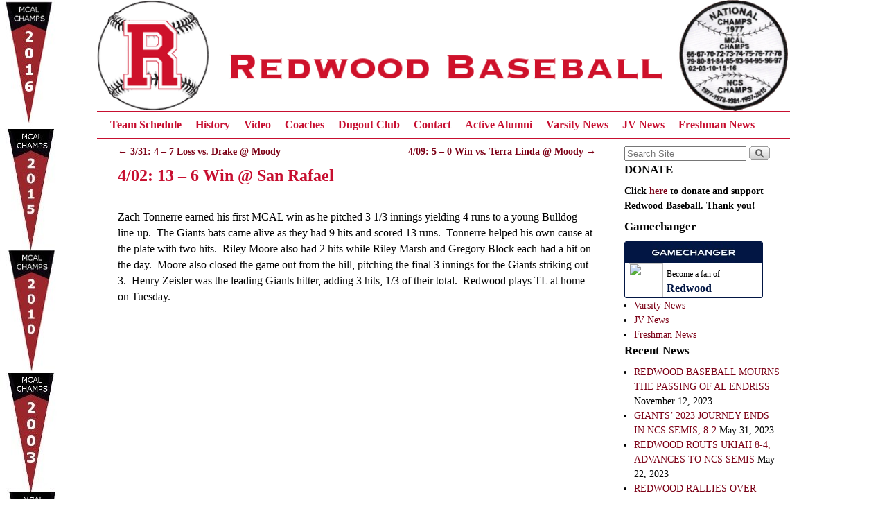

--- FILE ---
content_type: text/html; charset=UTF-8
request_url: http://redwoodbaseball.com/402-13-6-win-san-rafael/
body_size: 8557
content:
<!DOCTYPE html>
<!--[if IE 7]>	<html id="ie7" lang="en-US"> <![endif]-->
<!--[if IE 8]>	<html id="ie8" lang="en-US"> <![endif]-->
<!--[if IE 9]>	<html id="ie9" lang="en-US"> <![endif]-->
<!--[if !(IE 6) | !(IE 7) | !(IE 8) ] | !(IE 9) ><!-->	<html lang="en-US"> <!--<![endif]-->
<head>
<meta charset="UTF-8" />
<meta name='viewport' content='width=device-width, initial-scale=1.0, maximum-scale=2.0, user-scalable=yes' />
<title>4/02:  13 &#8211; 6 Win @ San Rafael | Redwood Baseball</title>

<link rel="profile" href="http://gmpg.org/xfn/11" />
<link rel="pingback" href="http://redwoodbaseball.com/xmlrpc.php" />
<!--[if lt IE 9]>
<script src="http://redwoodbaseball.com/wp-content/themes/weaver-ii-pro/js/html5.js" type="text/javascript"></script>
<![endif]-->

<script type="text/javascript">var weaverIsMobile=false;var weaverIsSimMobile=false;var weaverIsStacked=false;var weaverThemeWidth=1000;var weaverMenuThreshold=640;var weaverHideMenuBar=false;var weaverMobileDisabled=false;var weaverFlowToBottom=false;var weaverHideTooltip=false;var weaverUseSuperfish=true;</script>
<meta name='robots' content='max-image-preview:large' />
<link rel="alternate" type="application/rss+xml" title="Redwood Baseball &raquo; Feed" href="http://redwoodbaseball.com/feed/" />
<link rel="alternate" type="application/rss+xml" title="Redwood Baseball &raquo; Comments Feed" href="http://redwoodbaseball.com/comments/feed/" />
<script type="text/javascript">
window._wpemojiSettings = {"baseUrl":"https:\/\/s.w.org\/images\/core\/emoji\/14.0.0\/72x72\/","ext":".png","svgUrl":"https:\/\/s.w.org\/images\/core\/emoji\/14.0.0\/svg\/","svgExt":".svg","source":{"concatemoji":"http:\/\/redwoodbaseball.com\/wp-includes\/js\/wp-emoji-release.min.js?ver=6.2.8"}};
/*! This file is auto-generated */
!function(e,a,t){var n,r,o,i=a.createElement("canvas"),p=i.getContext&&i.getContext("2d");function s(e,t){p.clearRect(0,0,i.width,i.height),p.fillText(e,0,0);e=i.toDataURL();return p.clearRect(0,0,i.width,i.height),p.fillText(t,0,0),e===i.toDataURL()}function c(e){var t=a.createElement("script");t.src=e,t.defer=t.type="text/javascript",a.getElementsByTagName("head")[0].appendChild(t)}for(o=Array("flag","emoji"),t.supports={everything:!0,everythingExceptFlag:!0},r=0;r<o.length;r++)t.supports[o[r]]=function(e){if(p&&p.fillText)switch(p.textBaseline="top",p.font="600 32px Arial",e){case"flag":return s("\ud83c\udff3\ufe0f\u200d\u26a7\ufe0f","\ud83c\udff3\ufe0f\u200b\u26a7\ufe0f")?!1:!s("\ud83c\uddfa\ud83c\uddf3","\ud83c\uddfa\u200b\ud83c\uddf3")&&!s("\ud83c\udff4\udb40\udc67\udb40\udc62\udb40\udc65\udb40\udc6e\udb40\udc67\udb40\udc7f","\ud83c\udff4\u200b\udb40\udc67\u200b\udb40\udc62\u200b\udb40\udc65\u200b\udb40\udc6e\u200b\udb40\udc67\u200b\udb40\udc7f");case"emoji":return!s("\ud83e\udef1\ud83c\udffb\u200d\ud83e\udef2\ud83c\udfff","\ud83e\udef1\ud83c\udffb\u200b\ud83e\udef2\ud83c\udfff")}return!1}(o[r]),t.supports.everything=t.supports.everything&&t.supports[o[r]],"flag"!==o[r]&&(t.supports.everythingExceptFlag=t.supports.everythingExceptFlag&&t.supports[o[r]]);t.supports.everythingExceptFlag=t.supports.everythingExceptFlag&&!t.supports.flag,t.DOMReady=!1,t.readyCallback=function(){t.DOMReady=!0},t.supports.everything||(n=function(){t.readyCallback()},a.addEventListener?(a.addEventListener("DOMContentLoaded",n,!1),e.addEventListener("load",n,!1)):(e.attachEvent("onload",n),a.attachEvent("onreadystatechange",function(){"complete"===a.readyState&&t.readyCallback()})),(e=t.source||{}).concatemoji?c(e.concatemoji):e.wpemoji&&e.twemoji&&(c(e.twemoji),c(e.wpemoji)))}(window,document,window._wpemojiSettings);
</script>
<style type="text/css">
img.wp-smiley,
img.emoji {
	display: inline !important;
	border: none !important;
	box-shadow: none !important;
	height: 1em !important;
	width: 1em !important;
	margin: 0 0.07em !important;
	vertical-align: -0.1em !important;
	background: none !important;
	padding: 0 !important;
}
</style>
	<link rel='stylesheet' id='jellyfish_cw_css-css' href='http://redwoodbaseball.com/wp-content/plugins/jellyfish-counter-widget/jellyfish-odometer-class/css/jellyfish-counter.css?ver=6.2.8' type='text/css' media='all' />
<link rel='stylesheet' id='wpapp-styles-css' href='http://redwoodbaseball.com/wp-content/plugins/wordpress-easy-paypal-payment-or-donation-accept-plugin/wpapp-styles.css?ver=5.1.2' type='text/css' media='all' />
<link rel='stylesheet' id='weaverii-main-style-sheet-min-css' href='http://redwoodbaseball.com/wp-content/themes/weaver-ii-pro/style-minimal.min.css?ver=2.2.3' type='text/css' media='all' />
<link rel='stylesheet' id='weaverii-mobile-style-sheet-css' href='http://redwoodbaseball.com/wp-content/themes/weaver-ii-pro/style-mobile.min.css?ver=2.2.3' type='text/css' media='all' />
<link rel='stylesheet' id='weaverii-style-sheet-css' href='http://redwoodbaseball.com/wp-content/uploads/weaverii-subthemes/style-weaverii.css?ver=37' type='text/css' media='all' />
<link rel='stylesheet' id='wp-block-library-css' href='http://redwoodbaseball.com/wp-includes/css/dist/block-library/style.min.css?ver=6.2.8' type='text/css' media='all' />
<link rel='stylesheet' id='classic-theme-styles-css' href='http://redwoodbaseball.com/wp-includes/css/classic-themes.min.css?ver=6.2.8' type='text/css' media='all' />
<style id='global-styles-inline-css' type='text/css'>
body{--wp--preset--color--black: #000000;--wp--preset--color--cyan-bluish-gray: #abb8c3;--wp--preset--color--white: #ffffff;--wp--preset--color--pale-pink: #f78da7;--wp--preset--color--vivid-red: #cf2e2e;--wp--preset--color--luminous-vivid-orange: #ff6900;--wp--preset--color--luminous-vivid-amber: #fcb900;--wp--preset--color--light-green-cyan: #7bdcb5;--wp--preset--color--vivid-green-cyan: #00d084;--wp--preset--color--pale-cyan-blue: #8ed1fc;--wp--preset--color--vivid-cyan-blue: #0693e3;--wp--preset--color--vivid-purple: #9b51e0;--wp--preset--gradient--vivid-cyan-blue-to-vivid-purple: linear-gradient(135deg,rgba(6,147,227,1) 0%,rgb(155,81,224) 100%);--wp--preset--gradient--light-green-cyan-to-vivid-green-cyan: linear-gradient(135deg,rgb(122,220,180) 0%,rgb(0,208,130) 100%);--wp--preset--gradient--luminous-vivid-amber-to-luminous-vivid-orange: linear-gradient(135deg,rgba(252,185,0,1) 0%,rgba(255,105,0,1) 100%);--wp--preset--gradient--luminous-vivid-orange-to-vivid-red: linear-gradient(135deg,rgba(255,105,0,1) 0%,rgb(207,46,46) 100%);--wp--preset--gradient--very-light-gray-to-cyan-bluish-gray: linear-gradient(135deg,rgb(238,238,238) 0%,rgb(169,184,195) 100%);--wp--preset--gradient--cool-to-warm-spectrum: linear-gradient(135deg,rgb(74,234,220) 0%,rgb(151,120,209) 20%,rgb(207,42,186) 40%,rgb(238,44,130) 60%,rgb(251,105,98) 80%,rgb(254,248,76) 100%);--wp--preset--gradient--blush-light-purple: linear-gradient(135deg,rgb(255,206,236) 0%,rgb(152,150,240) 100%);--wp--preset--gradient--blush-bordeaux: linear-gradient(135deg,rgb(254,205,165) 0%,rgb(254,45,45) 50%,rgb(107,0,62) 100%);--wp--preset--gradient--luminous-dusk: linear-gradient(135deg,rgb(255,203,112) 0%,rgb(199,81,192) 50%,rgb(65,88,208) 100%);--wp--preset--gradient--pale-ocean: linear-gradient(135deg,rgb(255,245,203) 0%,rgb(182,227,212) 50%,rgb(51,167,181) 100%);--wp--preset--gradient--electric-grass: linear-gradient(135deg,rgb(202,248,128) 0%,rgb(113,206,126) 100%);--wp--preset--gradient--midnight: linear-gradient(135deg,rgb(2,3,129) 0%,rgb(40,116,252) 100%);--wp--preset--duotone--dark-grayscale: url('#wp-duotone-dark-grayscale');--wp--preset--duotone--grayscale: url('#wp-duotone-grayscale');--wp--preset--duotone--purple-yellow: url('#wp-duotone-purple-yellow');--wp--preset--duotone--blue-red: url('#wp-duotone-blue-red');--wp--preset--duotone--midnight: url('#wp-duotone-midnight');--wp--preset--duotone--magenta-yellow: url('#wp-duotone-magenta-yellow');--wp--preset--duotone--purple-green: url('#wp-duotone-purple-green');--wp--preset--duotone--blue-orange: url('#wp-duotone-blue-orange');--wp--preset--font-size--small: 13px;--wp--preset--font-size--medium: 20px;--wp--preset--font-size--large: 36px;--wp--preset--font-size--x-large: 42px;--wp--preset--spacing--20: 0.44rem;--wp--preset--spacing--30: 0.67rem;--wp--preset--spacing--40: 1rem;--wp--preset--spacing--50: 1.5rem;--wp--preset--spacing--60: 2.25rem;--wp--preset--spacing--70: 3.38rem;--wp--preset--spacing--80: 5.06rem;--wp--preset--shadow--natural: 6px 6px 9px rgba(0, 0, 0, 0.2);--wp--preset--shadow--deep: 12px 12px 50px rgba(0, 0, 0, 0.4);--wp--preset--shadow--sharp: 6px 6px 0px rgba(0, 0, 0, 0.2);--wp--preset--shadow--outlined: 6px 6px 0px -3px rgba(255, 255, 255, 1), 6px 6px rgba(0, 0, 0, 1);--wp--preset--shadow--crisp: 6px 6px 0px rgba(0, 0, 0, 1);}:where(.is-layout-flex){gap: 0.5em;}body .is-layout-flow > .alignleft{float: left;margin-inline-start: 0;margin-inline-end: 2em;}body .is-layout-flow > .alignright{float: right;margin-inline-start: 2em;margin-inline-end: 0;}body .is-layout-flow > .aligncenter{margin-left: auto !important;margin-right: auto !important;}body .is-layout-constrained > .alignleft{float: left;margin-inline-start: 0;margin-inline-end: 2em;}body .is-layout-constrained > .alignright{float: right;margin-inline-start: 2em;margin-inline-end: 0;}body .is-layout-constrained > .aligncenter{margin-left: auto !important;margin-right: auto !important;}body .is-layout-constrained > :where(:not(.alignleft):not(.alignright):not(.alignfull)){max-width: var(--wp--style--global--content-size);margin-left: auto !important;margin-right: auto !important;}body .is-layout-constrained > .alignwide{max-width: var(--wp--style--global--wide-size);}body .is-layout-flex{display: flex;}body .is-layout-flex{flex-wrap: wrap;align-items: center;}body .is-layout-flex > *{margin: 0;}:where(.wp-block-columns.is-layout-flex){gap: 2em;}.has-black-color{color: var(--wp--preset--color--black) !important;}.has-cyan-bluish-gray-color{color: var(--wp--preset--color--cyan-bluish-gray) !important;}.has-white-color{color: var(--wp--preset--color--white) !important;}.has-pale-pink-color{color: var(--wp--preset--color--pale-pink) !important;}.has-vivid-red-color{color: var(--wp--preset--color--vivid-red) !important;}.has-luminous-vivid-orange-color{color: var(--wp--preset--color--luminous-vivid-orange) !important;}.has-luminous-vivid-amber-color{color: var(--wp--preset--color--luminous-vivid-amber) !important;}.has-light-green-cyan-color{color: var(--wp--preset--color--light-green-cyan) !important;}.has-vivid-green-cyan-color{color: var(--wp--preset--color--vivid-green-cyan) !important;}.has-pale-cyan-blue-color{color: var(--wp--preset--color--pale-cyan-blue) !important;}.has-vivid-cyan-blue-color{color: var(--wp--preset--color--vivid-cyan-blue) !important;}.has-vivid-purple-color{color: var(--wp--preset--color--vivid-purple) !important;}.has-black-background-color{background-color: var(--wp--preset--color--black) !important;}.has-cyan-bluish-gray-background-color{background-color: var(--wp--preset--color--cyan-bluish-gray) !important;}.has-white-background-color{background-color: var(--wp--preset--color--white) !important;}.has-pale-pink-background-color{background-color: var(--wp--preset--color--pale-pink) !important;}.has-vivid-red-background-color{background-color: var(--wp--preset--color--vivid-red) !important;}.has-luminous-vivid-orange-background-color{background-color: var(--wp--preset--color--luminous-vivid-orange) !important;}.has-luminous-vivid-amber-background-color{background-color: var(--wp--preset--color--luminous-vivid-amber) !important;}.has-light-green-cyan-background-color{background-color: var(--wp--preset--color--light-green-cyan) !important;}.has-vivid-green-cyan-background-color{background-color: var(--wp--preset--color--vivid-green-cyan) !important;}.has-pale-cyan-blue-background-color{background-color: var(--wp--preset--color--pale-cyan-blue) !important;}.has-vivid-cyan-blue-background-color{background-color: var(--wp--preset--color--vivid-cyan-blue) !important;}.has-vivid-purple-background-color{background-color: var(--wp--preset--color--vivid-purple) !important;}.has-black-border-color{border-color: var(--wp--preset--color--black) !important;}.has-cyan-bluish-gray-border-color{border-color: var(--wp--preset--color--cyan-bluish-gray) !important;}.has-white-border-color{border-color: var(--wp--preset--color--white) !important;}.has-pale-pink-border-color{border-color: var(--wp--preset--color--pale-pink) !important;}.has-vivid-red-border-color{border-color: var(--wp--preset--color--vivid-red) !important;}.has-luminous-vivid-orange-border-color{border-color: var(--wp--preset--color--luminous-vivid-orange) !important;}.has-luminous-vivid-amber-border-color{border-color: var(--wp--preset--color--luminous-vivid-amber) !important;}.has-light-green-cyan-border-color{border-color: var(--wp--preset--color--light-green-cyan) !important;}.has-vivid-green-cyan-border-color{border-color: var(--wp--preset--color--vivid-green-cyan) !important;}.has-pale-cyan-blue-border-color{border-color: var(--wp--preset--color--pale-cyan-blue) !important;}.has-vivid-cyan-blue-border-color{border-color: var(--wp--preset--color--vivid-cyan-blue) !important;}.has-vivid-purple-border-color{border-color: var(--wp--preset--color--vivid-purple) !important;}.has-vivid-cyan-blue-to-vivid-purple-gradient-background{background: var(--wp--preset--gradient--vivid-cyan-blue-to-vivid-purple) !important;}.has-light-green-cyan-to-vivid-green-cyan-gradient-background{background: var(--wp--preset--gradient--light-green-cyan-to-vivid-green-cyan) !important;}.has-luminous-vivid-amber-to-luminous-vivid-orange-gradient-background{background: var(--wp--preset--gradient--luminous-vivid-amber-to-luminous-vivid-orange) !important;}.has-luminous-vivid-orange-to-vivid-red-gradient-background{background: var(--wp--preset--gradient--luminous-vivid-orange-to-vivid-red) !important;}.has-very-light-gray-to-cyan-bluish-gray-gradient-background{background: var(--wp--preset--gradient--very-light-gray-to-cyan-bluish-gray) !important;}.has-cool-to-warm-spectrum-gradient-background{background: var(--wp--preset--gradient--cool-to-warm-spectrum) !important;}.has-blush-light-purple-gradient-background{background: var(--wp--preset--gradient--blush-light-purple) !important;}.has-blush-bordeaux-gradient-background{background: var(--wp--preset--gradient--blush-bordeaux) !important;}.has-luminous-dusk-gradient-background{background: var(--wp--preset--gradient--luminous-dusk) !important;}.has-pale-ocean-gradient-background{background: var(--wp--preset--gradient--pale-ocean) !important;}.has-electric-grass-gradient-background{background: var(--wp--preset--gradient--electric-grass) !important;}.has-midnight-gradient-background{background: var(--wp--preset--gradient--midnight) !important;}.has-small-font-size{font-size: var(--wp--preset--font-size--small) !important;}.has-medium-font-size{font-size: var(--wp--preset--font-size--medium) !important;}.has-large-font-size{font-size: var(--wp--preset--font-size--large) !important;}.has-x-large-font-size{font-size: var(--wp--preset--font-size--x-large) !important;}
.wp-block-navigation a:where(:not(.wp-element-button)){color: inherit;}
:where(.wp-block-columns.is-layout-flex){gap: 2em;}
.wp-block-pullquote{font-size: 1.5em;line-height: 1.6;}
</style>
<link rel='stylesheet' id='contact-form-7-css' href='http://redwoodbaseball.com/wp-content/plugins/contact-form-7/includes/css/styles.css?ver=5.0.1' type='text/css' media='all' />
<script type='text/javascript' src='http://redwoodbaseball.com/wp-includes/js/jquery/jquery.min.js?ver=3.6.4' id='jquery-core-js'></script>
<script type='text/javascript' src='http://redwoodbaseball.com/wp-includes/js/jquery/jquery-migrate.min.js?ver=3.4.0' id='jquery-migrate-js'></script>
<link rel="https://api.w.org/" href="http://redwoodbaseball.com/wp-json/" /><link rel="alternate" type="application/json" href="http://redwoodbaseball.com/wp-json/wp/v2/posts/137" /><link rel="EditURI" type="application/rsd+xml" title="RSD" href="http://redwoodbaseball.com/xmlrpc.php?rsd" />
<meta name="generator" content="WordPress 6.2.8" />
<link rel="canonical" href="http://redwoodbaseball.com/402-13-6-win-san-rafael/" />
<link rel='shortlink' href='http://redwoodbaseball.com/?p=137' />
<link rel="alternate" type="application/json+oembed" href="http://redwoodbaseball.com/wp-json/oembed/1.0/embed?url=http%3A%2F%2Fredwoodbaseball.com%2F402-13-6-win-san-rafael%2F" />
<link rel="alternate" type="text/xml+oembed" href="http://redwoodbaseball.com/wp-json/oembed/1.0/embed?url=http%3A%2F%2Fredwoodbaseball.com%2F402-13-6-win-san-rafael%2F&#038;format=xml" />

<!-- Weaver II Extras Version 2.3.1 -->

<!-- This site is using Weaver II Pro 2.2.3 (37) subtheme: blank -->
<!-- Page ID: 137 -->
<script>
  (function(i,s,o,g,r,a,m){i['GoogleAnalyticsObject']=r;i[r]=i[r]||function(){
  (i[r].q=i[r].q||[]).push(arguments)},i[r].l=1*new Date();a=s.createElement(o),
  m=s.getElementsByTagName(o)[0];a.async=1;a.src=g;m.parentNode.insertBefore(a,m)
  })(window,document,'script','//www.google-analytics.com/analytics.js','ga');

  ga('create', 'UA-74298749-1', 'auto');
  ga('send', 'pageview');

</script>

<!--[if lte IE 8]>
<style type="text/css" media="screen">
#content img.size-thumbnail,#content img.size-medium,#content img.size-large,#content img.size-full,#content img.attachment-thumbnail,
#content img.wp-post-image,img.avatar,.format-chat img.format-chat-icon,
#wrapper,#branding,#colophon,#content, #content .post,
#sidebar_primary,#sidebar_right,#sidebar_left,.sidebar_top,.sidebar_bottom,.sidebar_extra,
#first,#second,#third,#fourth,
#commentform input:focus,#commentform textarea:focus,#respond input#submit {
		behavior: url(http://redwoodbaseball.com/wp-content/themes/weaver-ii-pro/js/PIE/PIE.php) !important; position:relative;
}
</style>
<![endif]-->

<!-- End of Weaver II options -->
<style type="text/css" id="custom-background-css">
body.custom-background { background-image: url("http://redwoodbaseball.com/wp-content/uploads/2016/07/sidebanner2016.jpg"); background-position: left top; background-size: auto; background-repeat: no-repeat; background-attachment: scroll; }
</style>
	</head>

<body class="post-template-default single single-post postid-137 single-format-standard custom-background singular not-logged-in weaver-desktop weaver-mobile-smart-nostack">
<a href="#page-bottom" id="page-top">&darr;</a> <!-- add custom CSS to use this page-bottom link -->
<div id="wrapper" class="hfeed">
<div id="wrap-header">
	<header id="branding" role="banner"><div id="branding-content">
		<div id="site-logo"></div>
		<div id="site-logo-link" onclick="location.href='http://redwoodbaseball.com/';"></div>

		<div class="title-description-xhtml">
			<h1 id="site-title" ><span><a href="http://redwoodbaseball.com/" title="Redwood Baseball" rel="home">Redwood Baseball</a></span></h1>
			<h2 id="site-description"> </h2>
		</div>

		<div id="header_image">
                <a href="http://redwoodbaseball.com/" title="Redwood Baseball" rel="home">
                              <img src="http://redwoodbaseball.com/wp-content/uploads/2017/02/banner2.png" width="940" height="150" alt="Redwood Baseball" />
        </a>
		</div><!-- #header_image -->
	</div></header><!-- #branding-content, #branding -->
<div id="wrap-bottom-menu">
<div id="mobile-bottom-nav" class="mobile_menu_bar" style="padding:5px 10px 5px 10px;clear:both;">
	<div style="margin-bottom:20px;">
<span class="mobile-home-link">
	<a href="http://redwoodbaseball.com/" title="Redwood Baseball" rel="home">Home</a></span>
	<span class="mobile-menu-link"><a href="javascript:void(null);" onclick="weaverii_ToggleMenu(document.getElementById('nav-bottom-menu'), this, 'Menu &darr;', 'Menu &uarr;')">Menu &darr;</a></span></div>
</div>
		<div class="skip-link"><a class="assistive-text" href="#content" title="">Skip to primary content</a></div>
			<div class="skip-link"><a class="assistive-text" href="#sidebar_primary" title="">Skip to secondary content</a></div>
				<div id="nav-bottom-menu"><nav id="access" class="menu_bar" role="navigation">
<div class="menu"><ul id="menu-main" class="sf-menu"><li id="menu-item-115" class="menu-item menu-item-type-post_type menu-item-object-page menu-item-115"><a href="http://redwoodbaseball.com/team-schedule/">Team Schedule</a></li>
<li id="menu-item-110" class="menu-item menu-item-type-post_type menu-item-object-page menu-item-110"><a href="http://redwoodbaseball.com/history/">History</a></li>
<li id="menu-item-357" class="menu-item menu-item-type-taxonomy menu-item-object-category menu-item-357"><a href="http://redwoodbaseball.com/category/video/">Video</a></li>
<li id="menu-item-106" class="menu-item menu-item-type-post_type menu-item-object-page menu-item-106"><a href="http://redwoodbaseball.com/coaches/">Coaches</a></li>
<li id="menu-item-1014" class="menu-item menu-item-type-post_type menu-item-object-page menu-item-1014"><a href="http://redwoodbaseball.com/dugout-club-2/">Dugout Club</a></li>
<li id="menu-item-107" class="menu-item menu-item-type-post_type menu-item-object-page menu-item-107"><a href="http://redwoodbaseball.com/contact/">Contact</a></li>
<li id="menu-item-1768" class="menu-item menu-item-type-post_type menu-item-object-page menu-item-1768"><a href="http://redwoodbaseball.com/?page_id=1766">Active Alumni</a></li>
<li id="menu-item-114" class="menu-item menu-item-type-post_type menu-item-object-page menu-item-114"><a href="http://redwoodbaseball.com/varsity-news/">Varsity News</a></li>
<li id="menu-item-113" class="menu-item menu-item-type-post_type menu-item-object-page menu-item-113"><a href="http://redwoodbaseball.com/jv-news/">JV News</a></li>
<li id="menu-item-112" class="menu-item menu-item-type-post_type menu-item-object-page menu-item-112"><a href="http://redwoodbaseball.com/freshman-news/">Freshman News</a></li>
</ul></div>		</nav></div><!-- #access --></div> <!-- #wrap-bottom-menu -->
</div> <!-- #wrap-header -->
	<div id="main">
		<div id="container_wrap" class="container-single equal_height right-1-col">
		<div id="container">
			<div id="content" role="main">

				<nav id="nav-above" class="navigation">
				<h3 class="assistive-text">Post navigation</h3>
					<div class="nav-previous"><a href="http://redwoodbaseball.com/331-4-7-loss-vs-drake-moody/" rel="prev"><span class="meta-nav">&larr;</span> 3/31:  4 &#8211; 7 Loss vs. Drake @ Moody</a></div>
				<div class="nav-next"><a href="http://redwoodbaseball.com/409-5-0-win-vs-terra-linda-moody/" rel="next">4/09:  5 &#8211; 0 Win vs. Terra Linda @ Moody <span class="meta-nav">&rarr;</span></a></div>
				</nav><!-- #nav-above -->


<article id="post-137" class="content-single  post-137 post type-post status-publish format-standard hentry category-archive">
	<header class="entry-header">
		<div class="entry-hdr"><h1 class="entry-title">4/02:  13 &#8211; 6 Win @ San Rafael</h1></div>

		<div class="entry-meta">
					</div><!-- .entry-meta -->
	</header><!-- .entry-header -->

	<div class="entry-content cf">
		<p>Zach Tonnerre earned his first MCAL win as he pitched 3 1/3 innings yielding 4 runs to a young Bulldog line-up.  The Giants bats came alive as they had 9 hits and scored 13 runs.  Tonnerre helped his own cause at the plate with two hits.  Riley Moore also had 2 hits while Riley Marsh and Gregory Block each had a hit on the day.  Moore also closed the game out from the hill, pitching the final 3 innings for the Giants striking out 3.  Henry Zeisler was the leading Giants hitter, adding 3 hits, 1/3 of their total.  Redwood plays TL at home on Tuesday.</p>
			</div><!-- .entry-content -->

	<footer class="entry-utility">

	</footer><!-- .entry-utility -->
</article><!-- #post-137 -->

				<nav id="nav-below" class="navigation">
				<h3 class="assistive-text">Post navigation</h3>
					<div class="nav-previous"><a href="http://redwoodbaseball.com/331-4-7-loss-vs-drake-moody/" rel="prev"><span class="meta-nav">&larr;</span> 3/31:  4 &#8211; 7 Loss vs. Drake @ Moody</a></div>
				<div class="nav-next"><a href="http://redwoodbaseball.com/409-5-0-win-vs-terra-linda-moody/" rel="next">4/09:  5 &#8211; 0 Win vs. Terra Linda @ Moody <span class="meta-nav">&rarr;</span></a></div>
				</nav><!-- #nav-above -->


	<div id="comments">

		<p class="nocomments">Comments are closed.</p>
</div><!-- #comments -->


			</div><!-- #content -->
		</div><!-- #container -->
		</div><!-- #container_wrap -->

	<div id="sidebar_wrap_right" class="right-1-col equal_height">
	<div id="sidebar_primary" class="widget-area weaver-clear" role="complementary">
<aside id="search-2" class="widget widget_search"><form role="search" style="background:transparent;" method="get" class="searchform" action="http://redwoodbaseball.com/" >
	<label class="screen-reader-text" for="s">Search for:</label>
	<input type="search" value="" name="s" id="s" placeholder="Search Site" />
	<input class="searchformimg" type="image" src="/wp-content/themes/weaver-ii-pro/images/search_button.gif" alt="Search" />
	</form></aside><aside id="text-18" class="widget widget_text"><h3 class="widget-title">DONATE</h3>			<div class="textwidget"><p><strong>Click <a href="https://form.jotform.com/210768199408163">here</a> to donate and support Redwood Baseball. Thank you!</strong></p>
</div>
		</aside><aside id="custom_html-3" class="widget_text widget widget_custom_html"><h3 class="widget-title">Gamechanger</h3><div class="textwidget custom-html-widget"><link href="//d2qxbjtnvyv052.cloudfront.net/media/34e6b87901af8753663f848a489632ad/build/css/badge.css" rel="stylesheet" type="text/css" /><div id="gc_badge"><a href="http://www.gc.com?src=badge" title="gc.com" target="_gc" rel="noopener"><div class="logo"></div></a><img src="//d2qxbjtnvyv052.cloudfront.net/media/44958470ac0d1bb0c54cf71a2803f877/images/icons/dumbo_108x108.png" /><div class="fan_of">Become a fan of</div><div class="teamname"><a href="http://www.gc.com/t/spring-2021/redwood-giants-varsity-6053d3d5338744fd28395801?src=badge&p=56c787c4a9d62300213b3929" title="Redwood on GameChanger" target="_gc" rel="noopener">Redwood</a></div></div></div></aside><aside id="nav_menu-2" class="widget widget_nav_menu"><div class="menu-news-container"><ul id="menu-news" class="menu"><li id="menu-item-214" class="menu-item menu-item-type-post_type menu-item-object-page menu-item-214"><a href="http://redwoodbaseball.com/varsity-news/">Varsity News</a></li>
<li id="menu-item-215" class="menu-item menu-item-type-post_type menu-item-object-page menu-item-215"><a href="http://redwoodbaseball.com/jv-news/">JV News</a></li>
<li id="menu-item-216" class="menu-item menu-item-type-post_type menu-item-object-page menu-item-216"><a href="http://redwoodbaseball.com/freshman-news/">Freshman News</a></li>
</ul></div></aside>
		<aside id="recent-posts-2" class="widget widget_recent_entries">
		<h3 class="widget-title">Recent News</h3>
		<ul>
											<li>
					<a href="http://redwoodbaseball.com/redwood-baseball-mourns-the-passing-of-al-endriss/">REDWOOD BASEBALL MOURNS THE PASSING OF AL ENDRISS</a>
											<span class="post-date">November 12, 2023</span>
									</li>
											<li>
					<a href="http://redwoodbaseball.com/giants-2023-journey-ends-in-ncs-semis-8-2/">GIANTS’ 2023 JOURNEY ENDS IN NCS SEMIS, 8-2</a>
											<span class="post-date">May 31, 2023</span>
									</li>
											<li>
					<a href="http://redwoodbaseball.com/redwood-routs-ukiah-8-4-advances-to-ncs-semis/">REDWOOD ROUTS UKIAH 8-4, ADVANCES TO NCS SEMIS</a>
											<span class="post-date">May 22, 2023</span>
									</li>
											<li>
					<a href="http://redwoodbaseball.com/redwood-rallies-over-livermore-for-an-ncs-playoff-win/">REDWOOD RALLIES OVER LIVERMORE FOR AN NCS PLAYOFF WIN</a>
											<span class="post-date">May 22, 2023</span>
									</li>
											<li>
					<a href="http://redwoodbaseball.com/redwood-varsity-claws-back-to-top-bulls-in-eight-5-4/">REDWOOD VARSITY CLAWS BACK TO TOP BULLS IN EIGHT, 5-4</a>
											<span class="post-date">May 10, 2023</span>
									</li>
											<li>
					<a href="http://redwoodbaseball.com/varsity-hangs-on-to-top-novato-2-1/">VARSITY HANGS ON TO TOP NOVATO, 2-1</a>
											<span class="post-date">May 2, 2023</span>
									</li>
											<li>
					<a href="http://redwoodbaseball.com/redwood-minty-rebound-over-novato-4-0/">REDWOOD, MINTY, REBOUND OVER NOVATO, 4-0</a>
											<span class="post-date">May 2, 2023</span>
									</li>
											<li>
					<a href="http://redwoodbaseball.com/varsity-falters-late-against-marin-catholic/">VARSITY FALTERS LATE AGAINST MARIN CATHOLIC</a>
											<span class="post-date">April 24, 2023</span>
									</li>
											<li>
					<a href="http://redwoodbaseball.com/varsity-falls-to-marin-catholic-3-0/">VARSITY FALLS TO MARIN CATHOLIC, 3-0</a>
											<span class="post-date">April 24, 2023</span>
									</li>
											<li>
					<a href="http://redwoodbaseball.com/jv-giants-topple-marin-catholic/">JV Giants Topple Marin Catholic</a>
											<span class="post-date">April 21, 2023</span>
									</li>
					</ul>

		</aside><aside id="archives-2" class="widget widget_archive"><h3 class="widget-title">Archives</h3>
			<ul>
					<li><a href='http://redwoodbaseball.com/2023/11/'>November 2023</a></li>
	<li><a href='http://redwoodbaseball.com/2023/05/'>May 2023</a></li>
	<li><a href='http://redwoodbaseball.com/2023/04/'>April 2023</a></li>
	<li><a href='http://redwoodbaseball.com/2023/03/'>March 2023</a></li>
	<li><a href='http://redwoodbaseball.com/2023/02/'>February 2023</a></li>
	<li><a href='http://redwoodbaseball.com/2022/05/'>May 2022</a></li>
	<li><a href='http://redwoodbaseball.com/2022/04/'>April 2022</a></li>
	<li><a href='http://redwoodbaseball.com/2022/03/'>March 2022</a></li>
	<li><a href='http://redwoodbaseball.com/2022/02/'>February 2022</a></li>
	<li><a href='http://redwoodbaseball.com/2021/07/'>July 2021</a></li>
	<li><a href='http://redwoodbaseball.com/2021/05/'>May 2021</a></li>
	<li><a href='http://redwoodbaseball.com/2021/04/'>April 2021</a></li>
	<li><a href='http://redwoodbaseball.com/2021/03/'>March 2021</a></li>
	<li><a href='http://redwoodbaseball.com/2020/03/'>March 2020</a></li>
	<li><a href='http://redwoodbaseball.com/2020/02/'>February 2020</a></li>
	<li><a href='http://redwoodbaseball.com/2019/06/'>June 2019</a></li>
	<li><a href='http://redwoodbaseball.com/2019/05/'>May 2019</a></li>
	<li><a href='http://redwoodbaseball.com/2019/04/'>April 2019</a></li>
	<li><a href='http://redwoodbaseball.com/2019/03/'>March 2019</a></li>
	<li><a href='http://redwoodbaseball.com/2019/02/'>February 2019</a></li>
	<li><a href='http://redwoodbaseball.com/2019/01/'>January 2019</a></li>
	<li><a href='http://redwoodbaseball.com/2018/12/'>December 2018</a></li>
	<li><a href='http://redwoodbaseball.com/2018/05/'>May 2018</a></li>
	<li><a href='http://redwoodbaseball.com/2018/04/'>April 2018</a></li>
	<li><a href='http://redwoodbaseball.com/2018/03/'>March 2018</a></li>
	<li><a href='http://redwoodbaseball.com/2018/02/'>February 2018</a></li>
	<li><a href='http://redwoodbaseball.com/2017/06/'>June 2017</a></li>
	<li><a href='http://redwoodbaseball.com/2017/05/'>May 2017</a></li>
	<li><a href='http://redwoodbaseball.com/2017/04/'>April 2017</a></li>
	<li><a href='http://redwoodbaseball.com/2017/03/'>March 2017</a></li>
	<li><a href='http://redwoodbaseball.com/2017/02/'>February 2017</a></li>
	<li><a href='http://redwoodbaseball.com/2017/01/'>January 2017</a></li>
	<li><a href='http://redwoodbaseball.com/2016/06/'>June 2016</a></li>
	<li><a href='http://redwoodbaseball.com/2016/05/'>May 2016</a></li>
	<li><a href='http://redwoodbaseball.com/2016/04/'>April 2016</a></li>
	<li><a href='http://redwoodbaseball.com/2016/03/'>March 2016</a></li>
	<li><a href='http://redwoodbaseball.com/2016/02/'>February 2016</a></li>
	<li><a href='http://redwoodbaseball.com/2016/01/'>January 2016</a></li>
	<li><a href='http://redwoodbaseball.com/2015/07/'>July 2015</a></li>
	<li><a href='http://redwoodbaseball.com/2015/06/'>June 2015</a></li>
	<li><a href='http://redwoodbaseball.com/2015/05/'>May 2015</a></li>
	<li><a href='http://redwoodbaseball.com/2015/04/'>April 2015</a></li>
	<li><a href='http://redwoodbaseball.com/2015/03/'>March 2015</a></li>
			</ul>

			</aside>	</div><!-- #sidebar_primary .widget-area -->
	</div><!-- #sidebar_wrap_right -->
    <div class='weaver-clear'></div></div><!-- #main -->
	<footer id="colophon" role="contentinfo">
	  <div>

	<div id="sidebar_wrap_footer" class="one">
	<div class='widget-in-footer'><div id="first" class="widget-area" role="complementary">
		<aside id="nav_menu-3" class="widget widget_nav_menu"><div class="menu-news-container"><ul id="menu-news-1" class="menu"><li class="menu-item menu-item-type-post_type menu-item-object-page menu-item-214"><a href="http://redwoodbaseball.com/varsity-news/">Varsity News</a></li>
<li class="menu-item menu-item-type-post_type menu-item-object-page menu-item-215"><a href="http://redwoodbaseball.com/jv-news/">JV News</a></li>
<li class="menu-item menu-item-type-post_type menu-item-object-page menu-item-216"><a href="http://redwoodbaseball.com/freshman-news/">Freshman News</a></li>
</ul></div></aside>	</div></div><!-- #first .widget-area -->
	
	
			</div><!-- #sidebar_wrap_footer -->
		<div id="site-ig-wrap">
		<span id="site-info">
&copy; redwoodbaseball.com | <a href="http://redwoodbaseball.com/terms-and-conditions/">Terms and Conditions</a> | <a href="http://redwoodbaseball.com/privacy-policy/">Privacy Policy</a>		</span> <!-- #site-info -->
		</div><!-- #site-ig-wrap -->
		<div class="weaver-clear"></div>
	  </div>
	</footer><!-- #colophon -->
</div><!-- #wrapper -->
<a href="#page-top" id="page-bottom">&uarr;</a>
<div id="weaver-final" class="weaver-final-normal"><script type='text/javascript' id='contact-form-7-js-extra'>
/* <![CDATA[ */
var wpcf7 = {"apiSettings":{"root":"http:\/\/redwoodbaseball.com\/wp-json\/contact-form-7\/v1","namespace":"contact-form-7\/v1"},"recaptcha":{"messages":{"empty":"Please verify that you are not a robot."}},"cached":"1"};
/* ]]> */
</script>
<script type='text/javascript' src='http://redwoodbaseball.com/wp-content/plugins/contact-form-7/includes/js/scripts.js?ver=5.0.1' id='contact-form-7-js'></script>
<script type='text/javascript' id='weaverJSLib-js-extra'>
/* <![CDATA[ */
var weaver_menu_params = {"selector":"li:has(ul) > a","selector_leaf":"li li li:not(:has(ul)) > a"};
/* ]]> */
</script>
<script type='text/javascript' src='http://redwoodbaseball.com/wp-content/themes/weaver-ii-pro/js/weaverjslib.min.js?ver=2.2.3' id='weaverJSLib-js'></script>
</div> <!-- #weaver-final -->
</body>
</html>


--- FILE ---
content_type: text/plain
request_url: https://www.google-analytics.com/j/collect?v=1&_v=j102&a=843329184&t=pageview&_s=1&dl=http%3A%2F%2Fredwoodbaseball.com%2F402-13-6-win-san-rafael%2F&ul=en-us%40posix&dt=4%2F02%3A%2013%20%E2%80%93%206%20Win%20%40%20San%20Rafael%20%7C%20Redwood%20Baseball&sr=1280x720&vp=1280x720&_u=IEBAAEABAAAAACAAI~&jid=935192146&gjid=630908992&cid=1123808077.1768808513&tid=UA-74298749-1&_gid=549424596.1768808513&_r=1&_slc=1&z=2058373664
body_size: -286
content:
2,cG-J0R0Y09H9G